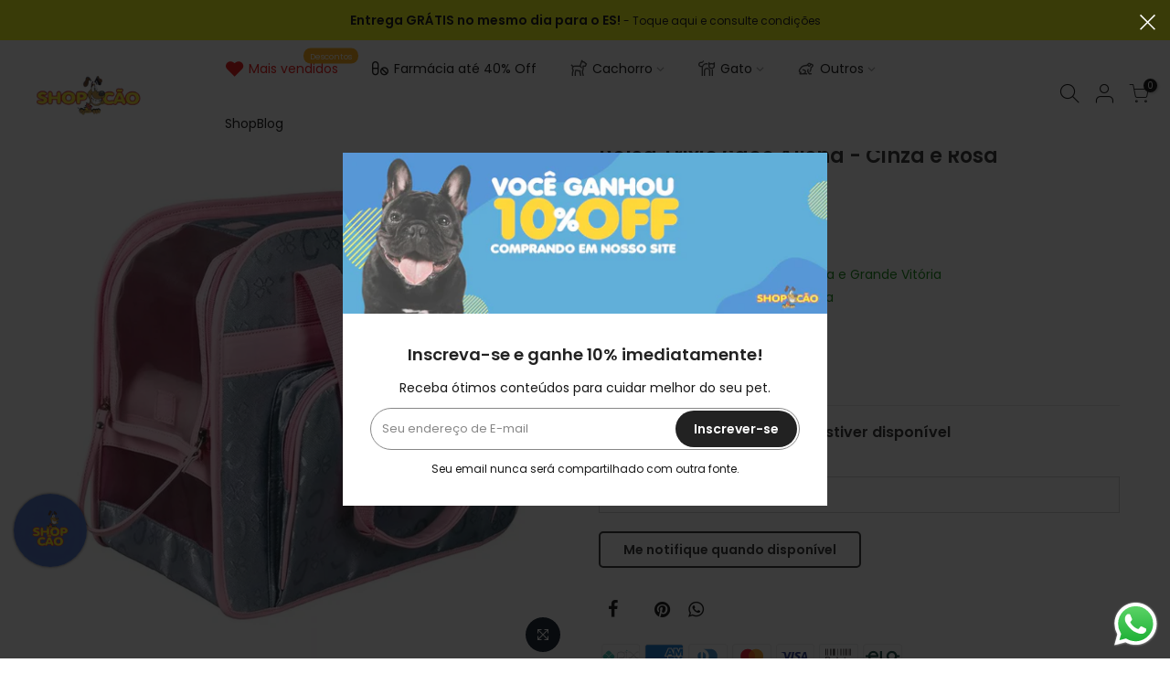

--- FILE ---
content_type: text/html; charset=UTF-8
request_url: https://whatsmart.mycodfy.com/customers/preference
body_size: 277
content:
<br />
<b>Fatal error</b>:  Uncaught Error: Unknown named parameter $subject in /home/mycoqjpm/whatsmart.mycodfy.com/lib/Cake/Utility/ObjectCollection.php:128
Stack trace:
#0 /home/mycoqjpm/whatsmart.mycodfy.com/lib/Cake/Event/CakeEventManager.php(243): ObjectCollection-&gt;trigger()
#1 /home/mycoqjpm/whatsmart.mycodfy.com/lib/Cake/Controller/Controller.php(677): CakeEventManager-&gt;dispatch()
#2 /home/mycoqjpm/whatsmart.mycodfy.com/lib/Cake/Error/ExceptionRenderer.php(158): Controller-&gt;startupProcess()
#3 /home/mycoqjpm/whatsmart.mycodfy.com/lib/Cake/Error/ExceptionRenderer.php(95): ExceptionRenderer-&gt;_getController()
#4 /home/mycoqjpm/whatsmart.mycodfy.com/lib/Cake/Error/ErrorHandler.php(126): ExceptionRenderer-&gt;__construct()
#5 /home/mycoqjpm/whatsmart.mycodfy.com/lib/Cake/Error/ErrorHandler.php(269): ErrorHandler::handleException()
#6 /home/mycoqjpm/whatsmart.mycodfy.com/lib/Cake/Error/ErrorHandler.php(212): ErrorHandler::handleFatalError()
#7 /home/mycoqjpm/whatsmart.mycodfy.com/lib/Cake/Core/App.php(970): ErrorHandler::handleError()
#8 /home/mycoqjpm/whatsmart.mycodfy.com/lib/Cake/Core/App.php(943): App::_checkFatalError()
#9 [internal function]: App::shutdown()
#10 {main}
  thrown in <b>/home/mycoqjpm/whatsmart.mycodfy.com/lib/Cake/Utility/ObjectCollection.php</b> on line <b>128</b><br />


--- FILE ---
content_type: text/html; charset=utf-8
request_url: https://shopcao.com.br/products/bolsa-trixie-saco-alisha-cinza-e-rosa/?view=js_ppr
body_size: -621
content:
<script type="application/json" id="ModelJson-_ppr">[]</script><script type="application/json" id="NTsettingspr__ppr">{ "related_id":false, "recently_viewed":false, "ProductID":2141354098761, "PrHandle":"bolsa-trixie-saco-alisha-cinza-e-rosa", "cat_handle":null, "scrolltop":null,"ThreeSixty":false,"hashtag":"none", "access_token":"none", "username":"none"}</script>


--- FILE ---
content_type: text/javascript
request_url: https://shopcao.com.br/cdn/shop/t/50/assets/nt_settings.js?v=15615455173566828421696306473
body_size: 246
content:
var nt_settings={theme_ver:"Kalles Shopify v1.5.1",scrollTop:100,pjaxTimeout:5e3,dragThreshold:10,backtop:"3",pagination:null,review:!0,app_review:"6",ajax_scroll:!1,ajax_shop:!1,ajax_scroll_offset:"100",ntla_ck:!0,pr_curent:"3",use_clicking_vimg:!0,PleaseChoosePrOptions:"Selecione algumas op\xE7\xF5es de produto antes de adicionar este produto ao seu carrinho.",enableHistoryState:!1,pr_incoming_mess:!1,use_notify_me:!0,use_vimg:!0,use_sticky_des:!0,wishlist_type:"1",type_filters:"1",auto_hide_ofsock:!1,show_hide_ofsock:!1,added_to_cart:"Adicionado ao carrinho",view_cart:"Veja o carrinho",continue_shopping:"Continue comprando",save_js:"-[sale]%",disOnlyStock:!1,disATCerror:!1,close:"Close (Esc)",share_fb:"Share on Facebook",pin_it:"Pin it",tweet:"Tweet",download_image:"Download image",img_captions:!0,z_magnify:2,z_touch:!1,galleryType:"pswp",maxSpreadZoom:1,bgOpacity:1,currencies:!1,currency_visitor:!1,currency_format:"money_format",round_currency:!1,hover_currency:!1,remove_currency:!1,round_cur_shop:!1,after_action_atc:"4",ins_host:"https://d3ejra0xbg20rg.cloudfront.net",bannerCountdown:"%D days %H:%M:%S",prItemCountdown:"%D Days %H:%M:%S",countdown_days:"dias",countdown_hours:"horas",countdown_mins:"minutos",countdown_sec:"segundos",multiple_rates:"Encontramos [number_of_rates] diferentes fretes para seu endere\xE7o[address], come\xE7ando por [rate].",one_rate:"Achamos uma op\xE7\xE3o de frete dispon\xEDvel para o seu endere\xE7o",no_rates:"Desculpe, n\xE3o podemos enviar para o seu endere\xE7o",rate_value:"[rate_title] por [rate]",agree_checkout:"Voc\xEA precisa concordar com termos e condi\xE7\xF5es antes do checkout",zoom_tp:"2",search_prefix:"*",platform_email:"1",checkbox_mail:!1,edit_item:"1"};
//# sourceMappingURL=/cdn/shop/t/50/assets/nt_settings.js.map?v=15615455173566828421696306473


--- FILE ---
content_type: application/javascript; charset=utf-8
request_url: https://app.cartstack.com.br/activeAPI/cnct/proc_rc.js?newlayer=aHR0cHM6Ly9zaG9wY2FvLmNvbS5ici9wcm9kdWN0cy9ib2xzYS10cml4aWUtc2Fjby1hbGlzaGEtY2luemEtZS1yb3Nh&__utmc=0,0&__utmz=0&ref=auto&ts=1769234400
body_size: 8004
content:
;cartstackAPI.bReady=!1;window.console=typeof window.console==='undefined'?{log:function(t){return!1}}:window.console;function cs_crossDomain(t){if(xe_isset(cartstackAPI.crossDomain)){return!1};cartstackAPI.crossDomain=!0;cs_console.log('Setting up cross domain for domain: '+t);document.cookie.split(';').reduce((cookies,cookie)=>{var[name,value]=cookie.split('=').map(c=>c.trim());if(name.indexOf('xe_xdm-')>-1)document.cookie=name+'=;expires=Thu, 01 Jan 1970 00:00:01 GMT;'},{})};var cs_debug=(xe_readCookie('cs_debug')!='')?!0:!1;window.cs_console={log:function(t){return!1}};var _siteid='h49eko97aA==',_domain='.shopcao.com.br',_dguid='344D8203-61B3-FAD6-D08C-5A2863A6E46E',cs_ref_policy=!1,_wpathname=decodeURIComponent(window.location.pathname);_wpathname=_wpathname.replace(/\/+$/,'').split('/').reverse()[0].toLowerCase().trim();var __ref='';try{__ref=decodeURIComponent('https://shopcao.com.br/products/bolsa-trixie-saco-alisha-cinza-e-rosa')}catch(t$){__ref='https://shopcao.com.br/products/bolsa-trixie-saco-alisha-cinza-e-rosa'};cs_ref_policy=(__ref.indexOf(_wpathname)==-1)?!0:!1;cs_debug&&console.log((cs_ref_policy)?'No referrer was sent, we need to reload!':'Referrer OK!');cs_console.log((cs_ref_policy)?'No referrer was sent, we need to reload!':'Referrer OK!');if(!cs_ref_policy){var cs_avoidCall=!1;function avoidCall(){cs_avoidCall=!0;return!0};function cs_include(){return!1};cs_console.log('CartStack PRO');var cs_pro=!0,cs_event='capture',_cartstack_pro=_cartstack_pro||[],cs_proLoaded=!1;function csPROGenProductID(t){t=(t&&typeof t==='string')?t.toLowerCase().trim():t;t=(t&&typeof t==='number')?parseInt(t):t;var r=decodeURIComponent(window.location.pathname.replace(/\/+$/,''));r=(r[0]!='/')?'/'+r:r;r=(r.substr(r.length-2)=='/p')?r.substr(0,r.length-2):r;t=(typeof t!='undefined')?r.split('/').reverse()[((typeof t==='number')?t:0)].toLowerCase().trim():t;var n='ÀÁÂÃÄÅàáâãäåÒÓÔÕÕÖØòóôõöøÈÉÊËèéêëðÇçÐÌÍÎÏìíîïÙÚÛÜùúûüÑñŠšŸÿýŽž',d='AAAAAAaaaaaaOOOOOOOooooooEEEEeeeeeCcDIIIIiiiiUUUUuuuuNnSsYyyZz';t=t.split('');var o=t.length,a,i;for(a=0;a<o;a++){if((i=n.indexOf(t[a]))!=-1){t[a]=d[i]}};t=t.join('');t=t.replace(/[^\w]/g,'');var s=(isNaN(parseFloat(t[0]))&&!isFinite(t[0]))?t.charCodeAt(0)-97:t[0];t=(s%2)?t:t.replace(' ','');var e={};e.lz=function(t,e){if(typeof e!='number'||e<=0||(typeof t!='number'&&typeof t!='string'))return t;t+='';while(t.length<e)t='0'+t;return t};e.noAlpha=function(t){t=t.toUpperCase();var e={'0':!1,'1':'','2':''};for(var r=0;r<t.length;r++){e['0']=(isNaN(parseFloat(t[r]))&&!isFinite(t[r]))?!0:!1;e['1']=(e['0']===!0)?(t.charCodeAt(r)-65):t[r];e['2']+=(e['0']===!0)?((parseInt(e['1'])>=10)?parseInt(e['1'])-10:e['1']):e['1']};return e['2']};e.getHashCode=function(t){var e=0,a=(typeof t=='string')?t.length:0,r=0;while(r<a){e=((e<<5)-e)+t.charCodeAt(r++)};return(e<0)?((e*-1)+0xFFFFFFFF):e};e.uniqueId=function(t){if(t==undefined||typeof t!='string'){if(!e.___uqidc)e.___uqidc=0;else++e.___uqidc;var a=new Date(),r=t=a.getTime()+''+e.___uqidc}
else var r=e.getHashCode(t);t=r.toString(32)+e.lz((t.length*4).toString(16),3);return t.toUpperCase()};var c=e.uniqueId(t);return e.noAlpha(c).substring(0,10)};function csPROUpdate(){if(_cartstack_pro.length<4)return!1;if(typeof cs_lgpdRestrict==='function'&&cs_lgpdRestrict(_cartstack_pro)){return!1};var r=!1;for(var e=0;e<_cartstack_pro.length;e++){r=(r||('xe_visitorID'==_cartstack_pro[e][0]))?!0:!1};if(!r){_cartstack_pro.push(['xe_visitorID',String(xe_core.callService('visitorInfo').id)]);xe_core.vm&&_cartstack_pro.push(['xe_vm',xe_core.vm]);_cartstack_pro.push(['xe_DGUID',((xe_isset(xe_config.crossDomain))?String(xe_config.crossDomain.DGUID):String(xe_config.GUID))]);if(typeof performaConfig==='object'&&performaConfig.hasOwnProperty('status')&&performaConfig.status==='ok'&&performaConfig.hasOwnProperty('details')){_cartstack_pro.push(['pfmPowerCart',performaConfig.details.modules.powercart])};xe_readCookie('pwcart-ecap')=='1'&&_cartstack_pro.push(['emailCapture',1])};var a=window.btoa(encodeURIComponent(JSON.stringify(_cartstack_pro)));if(cs_validRequest('browse',a.length)){var t=new XMLHttpRequest();t.open('GET',cs_api_urls.browse+'?payload='+a,!0);t.onreadystatechange=function(){if(t.readyState==4&&t.status==200){var e=JSON.parse(t.responseText);cs_debug&&console.log('[CartStack] PRO - @csPROUpdate, Browse sent');xe_createCookie('cartstack.com-bwrid',e.browseid,365)}};t.send(null)}};function csPROHit(t,e,a){a=(typeof a=='undefined')?!0:!1;t=(typeof t!='undefined'&&t!=null)?t:!1;e=(typeof e=='object')?e:!1;if(typeof gmpd_alias==='undefined'){gmpd_alias=!1}
else{gmpd_alias=(typeof gmpd_alias==='string')?gmpd_alias:!1};if(a){cs_debug&&console.log('[CartStack] PRO - @csPROHit, Delayed!');window.setTimeout(csPROHit,((cs_debug)?5000:10000),t,e,!1);return!1};cs_pro_hit=(t!==!1)?t:!0;var o=xe_core.callService('visitorInfo').email,r=!1,l=cs_apiRequestDiff('cart','days');r=(l===!1||l>1)?!1:!0;var d=cs_apiRequestDiff('cart_update','days');r=(!r&&d===!1||d>1)?!1:!0;(cs_debug&&r)&&console.log('[CartStack] PRO - @csPROHit, Cart already sent... checking for a valid cart...');var n=cs_apiRequestDiff('strictcart','days');r=(r&&(n!==!1&&n===0))?!0:!1;(cs_debug&&r)&&console.log('[CartStack] PRO - @csPROHit, Cart already sent!');if(!cs_proLoaded&&!r&&(window.location.pathname!='/'||xe_isset(cs_home_bypass,'boolean'))&&o!=''){cs_proLoaded=!0;cs_debug&&console.log('[CartStack] PRO - @csPROHit, Init');cs_debug&&console.log('[CartStack] PRO - @csPROHit, Extra data: '+((t!==!1)?JSON.stringify(t):'false'));var s=xe_readCookie('cartstack.com-bwrid');if(isNaN(s)){s='';xe_deleteCookie('cartstack.com-bwrid')};var i={'domain':((typeof cs_pro_domain!=='undefined')?cs_pro_domain:_domain)};if(t!==!1&&typeof t==='object'){i.extra=JSON.stringify(t)}
else{i.query=(t&&typeof t=='string'&&t!='')?t:'id='+csPROGenProductID(t)};e=(e!==!1)?'&imgt='+encodeURIComponent(window.btoa(JSON.stringify(e))):'';gmpd_alias=(gmpd_alias!==!1)?'&gmpd_alias='+gmpd_alias:'';cs_debug&&console.log('[CartStack] PRO - @csPROHit, Data.query: '+((typeof i.extra!='undefined')?i.extra:i.query));var u=encodeURIComponent(window.btoa(JSON.stringify(i)))+String(e)+String(gmpd_alias)+((cs_debug)?'&cartstacktest=true':'');_cartstack_pro.push(['setSiteID',_siteid]);_cartstack_pro.push(['setEmail',o]);if(s!='')_cartstack_pro.push(['setBrowseID',s]);_cartstack_pro.push(['setLocation','br']);_cartstack_pro.push(['setShowAlert',cs_debug]);var c=document.createElement('script');c.type='text/javascript';c.async=!0;c.src=document.location.protocol+'//app.cartstack.com.br/activeAPI/cnct/pro_rc.js?data='+u;(document.head||document.getElementsByTagName('head')[0]).appendChild(c)}
else{(cs_debug&&o=='')&&console.log('[CartStack] PRO - @csPROHit, Not satisfactory send')}};if(typeof _cartstack=='undefined'||!(_cartstack instanceof Array))var _cartstack=[];var cs_datatunnel=!1;cs_datatunnel=!0;_cartstack.push(['setDomain','shopcao.com.br']);_cartstack.push(['setDataItem',{'account_number':'19000'}]);_cartstack.push(['setDataItem',{'platform_carturl':'?utm_source=CartStack&utm_medium=Email&utm_campaign=CarrinhoAbandonado'}]);var _cartstack=_cartstack||[];_cartstack.push(['setSiteID','h49eko97aA==']);_cartstack.push(['setAPI','capture']);_cartstack.push(['setLocation','br']);setTimeout(function(){if(typeof csPROHit==='function'&&(window.location.href.toLowerCase().indexOf('/products/')>-1)){cs_debug&&console.log('Product Page found! Calling PRO...')&&cs_console('Product Page found! Calling PRO...');if(typeof csPROHitExtra==='function'){cs_debug&&console.log('Calling the new function...');csPROHitExtra()}
else csPROHit(((typeof cs_pro_extradata!='undefined')?cs_pro_extradata:''))}},2000);cs_debug&&console.log('[CartStack] csCart - Loaded!');function _csCartItem(){var t=Array.prototype.slice.call(arguments),e=this;Object.keys(t[0]).forEach(function(r){var a=r,i=t[0][r];e[a]=i});this.totalPrice=function(){return(this.priceFloat>0.1)?this.priceFloat*this.quantity:0};return this};window._csCart={_cartstack:[],helper:{_cartstackFind:function(t,e,r){var c=0,i=!1;e=(this.isset(e,'boolean')&&e)?!0:!1;r=(typeof r!=='undefined'&&r!==null)?r:_csCart._cartstack;for(var a=0;a<r.length;a++){i=t==r[a][0];i&&c++;e=(e===!0&&i)?parseInt(a):e};return(typeof e==='number')?e:((e)?!1:c)},_cartstackSet:function(t,e){var r=this._cartstackFind(t,!0);if(r!==!1)_csCart._cartstack[r][1]=e;else _csCart._cartstack.push([t,e])},fixStr:function(t){return(t==''||t==='undefined'||t===null||typeof t!=='string')?'':t.trim()},isset:function(t,e){var r=(t!==undefined&&t!==null)?!0:!1;if(e!==undefined&&e!==null&&typeof e==='string'){r=(r===!0&&typeof(t)===String(e))?!0:!1};return r},stripHTML:function(t){t=this.fixStr(t);if(t=='')return t;t=this.replaceAll('["º]','',t);t=t.replace(/(\r\n|\n|\r)/gm,'');t=t.replace(/<\/?[^>]+(>|$)/g,'');t=t.replace(/\s+/g,' ');t=t.replace('&nbsp;',' ');return t},replaceAll:function(t,e,r,a){r=this.fixStr(r);r=(r!='')?r.replace(new RegExp(t,'g'),e):!1;r=(r===!1)?a:r;return r},toFloat:function(t){t=this.fixStr(t);function e(t){if(parseInt(t)!='NaN'){t=parseFloat(t)+0;return(/[.]/.test(t)&&!/[,]/.test(t))};return!1};if(t==''||(/[.]/.test(t)&&!/[,]/.test(t)))return t;t=t.replace(/[^0-9,.]/g,'',t);t=(/[.]/.test(t)&&/[,]/.test(t))?t.replace('.','').replace(',','.',t):((!e(t))?t.replace(',','.',t.replace('.','',t)):t);return t},toCurrency:function(t){var a=null,e=null,r=null,i=null,c=[];t=''+t;r=t.indexOf('.',0);if(r>0){a=t.substring(0,r);e=t.substring(r+1,t.length)}
else{a=t};for(i=a.length,r=0;i>0;i-=3,r++){c[r]=a.substring(i-3,i)};a='';for(r=c.length-1;r>=0;r--){a+=c[r]+'.'};a=a.substring(0,a.length-1);e=parseInt(e);if(isNaN(e)){e='00'}
else{e=''+e;if(e.length===1){e=e+'0'}};t=a+','+e.substr(0,2);return t},parseURL:function(t){var e=document.createElement('a'),c={},a,i,r;e.href=t;a=e.search.replace(/^\?/,'').split('&');for(r=0;r<a.length;r++){i=a[r].split('=');c[i[0]]=i[1]};return{protocol:e.protocol,host:e.host,hostname:e.hostname,port:e.port,pathname:e.pathname,search:e.search,searchObject:c,hash:e.hash}},getDomain:function(){var t=this.parseURL(window.location.href);return t.protocol+'//'+t.host},getProtocol:function(){var t=this.parseURL(window.location.href);return t.protocol},dataTransform:function(t,e){switch(e){case'urlenc_base64':t=encodeURIComponent(btoa(t))+'|urlenc_base64';break;case'urlenc':t=encodeURIComponent(t)+'|urlenc';break;case'base64':t=btoa(t)+'|base64';break};return t}},products:[],cartEvent:0,errors:!1,product:{item:{dataTransform:!1},callbacks:{},maxItems:10,regex:{quantity:'[^0-9]+'},def_item:{quantity:1,productName:!1,productDescription:'Em estoque',productURL:'',productImageURL:'',productPrice:'Consulte',viewProductLinkText:'ver produto',imageWidth:'100',customFields:[],hashes:[]},setQuantity:function(t){if(this.item==!1||!_csCart.helper.isset(t))return!1;this.item.quantity=_csCart.helper.replaceAll(this.regex.quantity,'',t,1)},setName:function(t,e){if(this.item==!1||!_csCart.helper.isset(t,'string'))return!1;this.item.productName=_csCart.helper.stripHTML(t);if(e&&typeof e!=='undefined'){this.item.dataTransform=e}},setDescription:function(t,e){if(this.item==!1||!_csCart.helper.isset(t,'string'))return!1;this.item.productDescription=(t=='')?'Em estoque':_csCart.helper.stripHTML(t);if(e&&typeof e!=='undefined'){this.item.dataTransform=e}},setURL:function(t,e){if(this.item==!1||!_csCart.helper.isset(t,'string'))return!1;t=(t.toLowerCase().indexOf('http')>-1)?t:((t[0]=='/'&&t[1]=='/')?_csCart.helper.getProtocol()+t:_csCart.helper.getDomain()+((t[0]=='/')?t:'/'+t));this.item.productURL=_csCart.helper.fixStr(t);if(e&&typeof e!=='undefined'){this.item.dataTransform=e}},setImageURL:function(t,e,r){e=(_csCart.helper.isset(e,'boolean'))?e:!0;if(this.item==!1||!_csCart.helper.isset(t,'string'))return!1;if(e){t=(t.toLowerCase().indexOf('http')>-1)?t:((t[0]=='/'&&t[1]=='/')?_csCart.helper.getProtocol()+t:_csCart.helper.getDomain()+((t[0]=='/')?t:'/'+t))};this.item.productImageURL=_csCart.helper.fixStr(t);if(r&&typeof r!=='undefined'){this.item.dataTransform=r}},setImageWidth:function(t){this.item.imageWidth=(t=='')?'100':t},setPrice:function(t){if(this.item==!1||!_csCart.helper.isset(t))return!1;this.item.productPrice=_csCart.helper.replaceAll('[^0-9.,]+','',t,((t==-1)?'':'Consulte'))},setButtonText:function(t){if(this.item==!1||!_csCart.helper.isset(t,'string'))return!1;this.item.viewProductLinkText=_csCart.helper.stripHTML(t)},setCallback:function(t,e){if(this.item==!1||!_csCart.helper.isset(t,'string')||typeof e!=='function')return!1;this.item[t]=!1;this.callbacks[t]=e}},clearItems:function(){_csCart._cartstack=[]},hasCart:function(){var t=xe_readCookie('cartstack.com-cart')||!1;return(t===!1)?0:parseInt(t)},createProduct:function(){this.product.item={}},addProduct:function(){var e=this.product.def_item,r=[],t=!0;Object.keys(this.product.item).forEach(function(r){var i=r,a=_csCart.product.item[r],c=_csCart.product.item.dataTransform;t=!0;switch(i){case'quantity':t=(parseInt(a)!='NaN')?!0:!1;e.quantity=(t)?a:e.quantity;break;case'productName':t=(a.length>=3)?!0:!1;a=(t)?a:e.productName;e.productName=_csCart.helper.dataTransform(a,c);break;case'productDescription':t=(a.length>3)?!0:!1;a=(t)?a:e.productDescription;e.productDescription=_csCart.helper.dataTransform(a,c);break;case'productURL':t=(a==''||a.toLowerCase().indexOf('http')>-1)?!0:!1;a=(t)?a:e.productURL;e.productURL=_csCart.helper.dataTransform(a,c);break;case'productImageURL':t=(a==''||a.toLowerCase().indexOf('http')>-1)?!0:!1;a=(t)?a:e.productImageURL;e.productImageURL=_csCart.helper.dataTransform(a,c);break;case'productPrice':t=(/[.]/.test(a)||/[,]/.test(a))?!0:!1;e.productPrice=(t)?a:e.productPrice;e.priceFloat=(e.productPrice!='Consulte')?_csCart.helper.toFloat(a):0;break;default:e.customFields=[];if(_csCart.product.callbacks[i]&&typeof _csCart.product.callbacks[i]==='function'){t=!0;try{a=_csCart.product.callbacks[i](e);cs_debug&&console.info('[CartStack] csCart - @addProduct, Callback: @'+i+' return result: '+a)}catch(s){t=!1;cs_debug&&console.t$('[CartStack] csCart - @addProduct, Callback: @'+i+' exception!')};if(t&&a!==!1){let cfield={};cfield[i]=a;e.customFields.push(cfield)}}
else{cs_debug&&console.error('[CartStack] csCart - @addProduct, Callback: @'+i+' was not registered!')}}});Object.keys(e).forEach(function(t){var a=t,i=e[t];if(i===!1)r.push(a)});t=(r.length===0)?!0:!1;if(t){var i=new _csCartItem(e);for(var a=0;a<this.products.length;a++)t=(t===!0)?(this.products[a].productName!==i.productName):t;t&&this.products.push(i)};if(cs_debug){if(t)console.log('[CartStack] csCart - @addProduct, Product Added: '+e.productName);else{r.length>0&&console.log('[CartStack] csCart - @addProduct, Product not added... Missing info: '+this.helper.replaceAll('product','',r.toString()));r.length==0&&console.log('[CartStack] csCart - @addProduct, Product not added... Duplicated product: '+e.productName)}};this.product.item=!1;return t},setTotalPrice:function(t){var e=0;if((!_csCart.helper.isset(t,'string')||t=='')){if(this.products.length>0){cs_debug&&console.log('[CartStack] csCart - @setTotalPrice, Auto calculating total price...');for(var r=0;r<this.products.length;r++)e+=this.products[r].totalPrice();if(e>0){e=_csCart.helper.toCurrency(String(e));_csCart.helper._cartstackSet('setCartTotal',String(e));cs_debug&&console.log('[CartStack] csCart - @setTotalPrice, Auto calculated total price: R$ '+e)}
else cs_debug&&console.log('[CartStack] csCart - @setTotalPrice, No price given and no products with price!')}
else cs_debug&&console.log('[CartStack] csCart - @setTotalPrice, No products to auto calculate total price!')}
else{if(this.helper.toFloat(t)!=''){e=_csCart.helper.replaceAll('[^0-9.,]+','',t,'');_csCart.helper._cartstackSet('setCartTotal',String(e));cs_debug&&console.log('[CartStack] csCart - @setTotalPrice, Total price set: R$ '+e)}
else{cs_debug&&console.log('[CartStack] csCart - @setTotalPrice, No price was given...');this.setTotalPrice()}}},saveCart:function(t){if(this.cartEvent==2){cs_debug&&console.log('[CartStack] csCart - @saveCart, Can\'t save cart! Cart already sent...');return!1};t=(typeof t==='undefined'||t===null)?!0:t;if(this.products.length>0){xe_createCookie('cartstack.com-cart',this.products.length,1);for(var e=0;e<this.products.length;e++){if(typeof _csCartCallbacks=='object'&&typeof _csCartCallbacks.filterProduct=='function'){this.products[e]=_csCartCallbacks.filterProduct(this.products[e])};_csCart._cartstack.push(['setCartItem',{'quantity':this.products[e].quantity.toString(),'productName':this.products[e].productName.toString(),'productDescription':this.products[e].productDescription.toString(),'productURL':this.products[e].productURL.toString(),'productImageURL':this.products[e].productImageURL.toString(),'productPrice':this.products[e].productPrice.toString(),'imageWidth':this.products[e].imageWidth.toString(),'customFields':this.products[e].customFields}])}}
else cs_debug&&console.log('[CartStack] csCart - @saveCart, No products were added!');this.cartEvent=1;t&&this.sendCart()},addCartSession:function(){var t=cs_fullUTMURL(_csCart._cartstack);_csCart._cartstack.push(['setDataItem',{'CartSession':'?'+t.split('?')[1]}])},sendCart:function(t){t=(_csCart.helper.isset(t,'boolean'))?t:!1;if(t){var e=_csCart.helper._cartstackFind('setSiteID',!0,window._cartstack);if(e!==!1){_csCart.helper._cartstackSet('setSiteID',window._cartstack[e][1]);_csCart.helper._cartstackSet('setLocation','br');cs_debug&&console.log('[CartStack] csCart - @sendCart, Real time send...');typeof cartstack_updatecart==='function'&&cartstack_updatecart(_csCart._cartstack)}
else cs_debug&&console.log('[CartStack] csCart - @sendCart, Real time send failed!')}
else{if(typeof cartstackCall==='function'){window._cartstack=window._cartstack.concat(_csCart._cartstack);cartstackCall();this.cartEvent=2;cs_debug&&console.log('[CartStack] csCart - @sendCart, Calling API...')}}}};function _mutationObject(){var t=Array.prototype.slice.call(arguments),e=this;Object.keys(t[0]).forEach(function(r){var a=r,i=t[0][r];e[a]=i});return this};window._csMutation={created:!1,mutations:[],helper:{isset:function(t,e){var r=(t!==undefined&&t!==null)?!0:!1;if(e!==undefined&&e!==null&&typeof e==='string'){r=(r===!0&&typeof(t)===String(e))?!0:!1};return r}},waitFor:function(t,e,a,r){if(!window.jQuery){cs_debug&&console.log('[CartStack] @waitFor - JQuery not found!');return!1};r=(this.helper.isset(r))?r:!1;if(this.helper.isset(t,'string')&&this.helper.isset(e,'string')&&this.helper.isset(a)&&a.call){var n=new _mutationObject({'key':t,'element':e,'callback':a,'active':null});this.mutations.push(n);var i=this;if(!this.created){this.created=!0;var c=(function(){var e=['WebKit','Moz','O','Ms',''];for(var t=0;t<e.length;t++)if(e[t]+'MutationObserver' in window)return window[e[t]+'MutationObserver'];return!1}()),s=new c(function(t){t.forEach(function(t){[].slice.call(t.addedNodes).forEach(function(t){if(t&&i.mutations.length>0){for(var a=0;a<i.mutations.length;a++){var e=i.mutations[a];if((e.active===!0||e.active===null)&&jQuery(e.element).length>0){cs_debug&&console.log('[CartStack] @waitFor - Element: "'+e.key+'" found! Calling callback...');if(e.active===null||r===!0||(i.helper.isset(r,'string')&&!jQuery(e.element).hasAttr(r)))e.callback(e.key,e.element);e.active=(r!==!1)?!0:!1}}}})})}),o={attributes:!0,childList:!0,characterData:!1,subtree:!0};s.observe(document,o)}};return!0}};_csCart.helper._cartstackSet('setDataItem',{'CartSession':'?utm_source=CartStack&utm_medium=Email&utm_campaign=CarrinhoAbandonado'});avoidCall();var done=!1,csProdWithImg=0,csTotalProd=0;function cs_loadCart(){if(window.jQuery&&!done){jQuery('div.Cart__ItemList div.CartItem').each(function(){!done&&cs_debug&&console.log('Cart Method 1')&&cs_console('Cart Method 1');_csCart.createProduct();var e=jQuery(this).find('div.CartItem__Info').find('.CartItem__Title a').text()||'';if(e=='Grátis'){e=jQuery(this).find('div.CartItem__Info').find('.e-usebob-gift__title').text()||e};_csCart.product.setName(e);_csCart.product.setQuantity(jQuery(this).find('div.CartItem__Info').find('div.CartItem__Actions div.QuantitySelector input').val()||'1');_csCart.product.setImageURL(jQuery(this).find('div.CartItem__ImageWrapper').find('img.CartItem__Image').attr('src')||'');var t=jQuery(this).find('div.CartItem__PriceList').find('span.CartItem__Price').clone().children().remove().end().text().trim()||'';if(t.indexOf(',')==-1){t+=',00';cs_debug&&console.log('csProdPrice fix: '+t)};_csCart.product.setPrice(t);_csCart.addProduct();done=!0});if(done){_csCart.setTotalPrice(jQuery('button:contains("finalize a compra")').find('span:contains("R$")').text()||'')}};if(!done&&window.jQuery){jQuery('div.mini-cart-content div.mini-cart-item').each(function(){!done&&cs_debug&&console.log('Cart Method 2')&&cs_console('Cart Method 2');_csCart.createProduct();_csCart.product.setName(jQuery(this).find('div.mini-cart-meta div.mb-1').text()||'');_csCart.product.setQuantity(jQuery(this).find('div.mini-cart-meta input.js-qty__input').val()||'1');_csCart.product.setImageURL(jQuery(this).find('a.mini-cart-image img').attr('src')||'');_csCart.product.setPrice(jQuery(this).find('div.mini-cart-meta span').text()||'');_csCart.product.setURL(jQuery(this).find('a.mini-cart-image').attr('href').split('?')[0]||'');_csCart.addProduct();done=!0});if(done){if(jQuery('span.js-cart-total').text().split('R$ ').pop()!=''){_csCart.setTotalPrice(jQuery('span.js-cart-total').text().split('R$ ').pop())}
else{_csCart.setTotalPrice()}}};if(!done&&window.jQuery){jQuery('#mini-cart-form .line-item').each(function(){!done&&cs_debug&&console.log('Cart Method 3')&&cs_console('Cart Method 3');_csCart.createProduct();var e=jQuery(this).find('div.line-item__info a.product-item-meta__title').text().replace(/°/g,'')||'';_csCart.product.setName(e);_csCart.product.setQuantity(jQuery(this).find('div.line-item__info div.quantity-selector input.quantity-selector__input').val()||'1');_csCart.product.setImageURL(jQuery(this).find('img.line-item__image').attr('src')||'');var t=jQuery(this).find('div.line-item__info span.price.price--highlight').text().split('R$').pop()||'';if(t==''){var t=jQuery(this).find('div.line-item__info span.price').text().split('R$').pop().trim()||''};_csCart.product.setPrice(t);_csCart.product.setURL(jQuery(this).find('a').attr('href').split('?')[0]||'');_csCart.addProduct();done=!0});if(done){_csCart.setTotalPrice()}};if(!done&&window.jQuery){jQuery('div.t4s-mini_cart__items div.t4s-mini_cart__item').each(function(){!done&&cs_debug&&console.log('Cart Method 4')&&cs_console('Cart Method 4');_csCart.createProduct();var e=jQuery(this).find('div.t4s-mini_cart__info a').text()||'';_csCart.product.setName(e);_csCart.product.setQuantity(jQuery(this).find('div.t4s-mini_cart__info div.t4s-quantity-wrapper input').val()||'1');if(jQuery(this).find('a img').attr('srcset')!=null){var t=jQuery(this).find('a img').attr('srcset').split('120w, ').pop().split(' 240w')[0]||'';_csCart.product.setImageURL(t)};_csCart.product.setPrice(jQuery(this).find('div.t4s-mini_cart__info div.t4s-cart_meta_price div.t4s-cart_price').text().split('R$ ').pop()||'');_csCart.product.setURL(jQuery(this).find('a').attr('href').split('?')[0]||'');_csCart.addProduct();done=!0});if(done){_csCart.setTotalPrice()}};if(!done&&window.jQuery){jQuery('.mini-cart__line-item-list .mini-cart__line-item').each(function(){!done&&cs_debug&&console.log('Cart Method 5')&&cs_console('Cart Method 5');_csCart.createProduct();var r=jQuery(this).find('div.mini-cart__product-info a.mini-cart__product-title').text()||'';_csCart.product.setName(r);_csCart.product.setQuantity(jQuery(this).find('div.quantity-selector input').val()||'1');var e=jQuery(this).find('div.mini-cart__image-wrapper img').attr('src')||'';_csCart.product.setImageURL(e);var t=jQuery(this).find('div.mini-cart__price-list .price--highlight').text().split('R$').pop().trim()||'';if(t==''){t=jQuery(this).find('div.mini-cart__price-list .price').text().split('R$').pop().trim()||''};_csCart.product.setPrice(t);_csCart.product.setURL(jQuery(this).find('a[class*="-title"]').attr('href').split('?')[0]||'');_csCart.addProduct();done=!0});if(done){if(jQuery('.mini-cart__recap .mini-cart__recap-price-line').text().split('R$').pop().trim()!=''){_csCart.setTotalPrice(jQuery('.mini-cart__recap .mini-cart__recap-price-line').text().split('R$').pop().trim())}
else{_csCart.setTotalPrice()}}};if(!done&&window.jQuery){jQuery('div.cart-drawer__items div.cart__item').each(function(){!done&&cs_debug&&console.log('Cart Method 6')&&cs_console('Cart Method 6');_csCart.createProduct();var r=jQuery(this).find('div.cart__item__info p.cart__item__title').text().trim()||'';_csCart.product.setName(r);_csCart.product.setQuantity(jQuery(this).find('div.cart__item__quantity input.cart__item__quantity-field').val()||'1');var t=jQuery(this).find('div.cart__item__image a img').attr('src')||'';if(t.indexOf('base64')>-1){t=jQuery(this).find('div.cart__item__image a img').attr('srcset').split(' ')[0].replace('_90x.','_320x.')};_csCart.product.setImageURL(t);var e=jQuery(this).find('p.cart__item__price').text().trim().split('R$')[1].trim()||'';_csCart.product.setPrice(e);_csCart.product.setURL(jQuery(this).find('div.cart__item__image a').attr('href').split('?')[0]||'');_csCart.addProduct();done=!0});if(done){if(jQuery('span.cart__total__money').text().split('R$').pop().trim()!=''){_csCart.setTotalPrice(jQuery('span.cart__total__money').text().split('R$').pop().trim())}
else{_csCart.setTotalPrice()}}};if(!done&&window.jQuery){jQuery('div.cart-sidebar__items div[id*=cart-sidebar-item]').each(function(){!done&&cs_debug&&console.log('Cart Method 7')&&cs_console('Cart Method 7');_csCart.createProduct();var r=jQuery(this).find('div.cart-item__info .cart-item__title').text()||'';_csCart.product.setName(r);_csCart.product.setQuantity(jQuery(this).find('div.cart__item__quantity input.cart__item__quantity-field').val()||'1');var t=jQuery(this).find('img').attr('src')||'';if(t.indexOf('base64')==-1){_csCart.product.setImageURL(t)};var e=jQuery(this).find('.price.price--final').text().split('R$').pop().trim()||'';_csCart.product.setPrice(e);_csCart.product.setURL(jQuery(this).find('div.cart-item__info a.cart-item__title').attr('href').split('?')[0]||'');_csCart.addProduct();done=!0});if(done){if(jQuery('div.cart-sidebar__footer div.cart-sidebar__total p.total-amount').text().split('R$').pop().trim()!=''){_csCart.setTotalPrice(jQuery('div.cart-sidebar__footer div.cart-sidebar__total p.total-amount').text().split('R$').pop().trim())}
else{_csCart.setTotalPrice()}}};if(!done&&document.querySelectorAll('div.Cart__ItemList div.CartItemWrapper').length>0){cs_debug&&console.log('Pure JS Method 1');var e=document.querySelector('div.Cart__ItemList').querySelectorAll('div.CartItemWrapper'),r='',t=0;for(t;t<e.length;t++){r='';_csCart.createProduct();if(e[t].querySelector('div.CartItem__Info .CartItem__Title')!=null)var a=e[t].querySelector('div.CartItem__Info .CartItem__Title').innerText||'';cs_debug&&console.log('csProdName:'+a);if(e[t].querySelector('div.CartItem__Info div.CartItem__QuantitySelector input')!=null)var s=e[t].querySelector('div.CartItem__Info div.CartItem__QuantitySelector input').value||'1';if(e[t].querySelector('div.CartItem__ImageWrapper img')!=null)r=e[t].querySelector('div.CartItem__ImageWrapper img').getAttribute('src')||'';if(e[t].querySelector('div.CartItem__Info div.CartItem__PriceList')!=null)var c=e[t].querySelector('div.CartItem__Info div.CartItem__PriceList').innerText||'';if(e[t].querySelector('div.CartItem__Info .CartItem__Title a')!=null)var i=e[t].querySelector('div.CartItem__Info .CartItem__Title a').getAttribute('href').split('?')[0]||'';_csCart.product.setName(a);_csCart.product.setQuantity(s);if(r!=''||undefined){_csCart.product.setImageURL(r)};_csCart.product.setPrice(c);_csCart.product.setURL(i);_csCart.addProduct();_csCart.clearItems()};_csCart.setTotalPrice();done=!0};if(!done&&document.querySelectorAll('div.cart-drawer__line-items .line-item').length>0){cs_debug&&console.log('Pure JS Method 2');var e=document.querySelectorAll('div.cart-drawer__line-items .line-item'),r='',t=0;for(t;t<e.length;t++){r='';_csCart.createProduct();if(e[t].querySelector('div.line-item__info a')!=null){var a=e[t].querySelector('div.line-item__info a').innerText||'';cs_debug&&console.log('csProdName:'+a)};if(e[t].querySelector('div.line-item__actions input.quantity-input')!=null){var s=e[t].querySelector('div.line-item__actions input.quantity-input').value||'1'};if(e[t].querySelector('div.line-item__media-wrapper img')!=null){r=e[t].querySelector('div.line-item__media-wrapper img').getAttribute('src')||''};if(e[t].querySelector('div.line-item__info .price-list')!=null){var c=e[t].querySelector('div.line-item__info .price-list').innerText.split('R$').pop().trim()||''};if(e[t].querySelector('div.line-item__info a')!=null){var i=e[t].querySelector('div.line-item__info a').getAttribute('href')||''};_csCart.product.setName(a);_csCart.product.setQuantity(s);if(r!=''||undefined){_csCart.product.setImageURL(r)};_csCart.product.setPrice(c);_csCart.product.setURL(i);_csCart.addProduct();_csCart.clearItems()};_csCart.setTotalPrice();done=!0};if(!done){!done&&cs_debug&&console.log('No Methods Found')&&cs_console('No Methods Found')};if(done==!0&&_csCart.products.length>0){cs_debug&&console.log('SENDING csCart...');_csCart.saveCart(!1);_csCart.sendCart(!0)}};var arr_mutationCartElem=['div.Cart__ItemList div.CartItem','div.mini-cart-content div.mini-cart-item','#mini-cart-form .line-item','div.t4s-mini_cart__items div.t4s-mini_cart__item','.mini-cart__line-item-list .mini-cart__line-item','div.cart-drawer__items div.cart__item','div.cart-sidebar__items div[id*=cart-sidebar-item]'];for(var ii=0;ii<=arr_mutationCartElem.length;ii++){_csMutation.waitFor('Mutation_Cart: '+ii,arr_mutationCartElem[ii],function(t,e){window.setTimeout(function(){cs_loadCart();cs_debug&&console.log('Calling CsCart!!')&&cs_console('Calling CsCart!!')},1700)},!1)};if(typeof csForcePureJsCart!='undefined'){var csCartInterval=setInterval(csCartTimer,1500);function csCartTimer(){if((document.querySelector('div.Cart__ItemList')!=null&&document.querySelector('div.Cart__ItemList').querySelector('div.CartItemWrapper').querySelector('div.CartItem__Info .CartItem__Title').innerText!='')||document.querySelectorAll('div.cart-drawer__line-items .line-item').length>0){cs_debug&&console.log('Cart found! Calling cs_loadCart();');cs_loadCart();clearInterval(csCartInterval)}
else{cs_debug&&console.log('waiting for csCart...')}}}}
else{cs_debug&&cs_console.log('Calling empty @getRefPolicy');cs_debug&&console.log('Reloading passing the window location and reseting cartstack vars...');_cartstack=[];function cs_getRefPolicy(t){t=(t&&typeof t!='undefined')?t:!1;var r=xex_cartstackbr.getProc().replace('auto',window.btoa(window.location.href))+((t)?'&store_id='+t:'')+'&ref_policy=true',a=document.getElementsByTagName('head')[0],e=document.createElement('script');e.src=r;a.appendChild(e);cs_ref_policy=!0;return!0};window.setTimeout(function(){var t=!1;cs_console.log('Reloading passing the window location...');cs_getRefPolicy(t)},1500)};cs_debug&&console.log('CartStack processing finished...');cartstackAPI.bReady=!0;